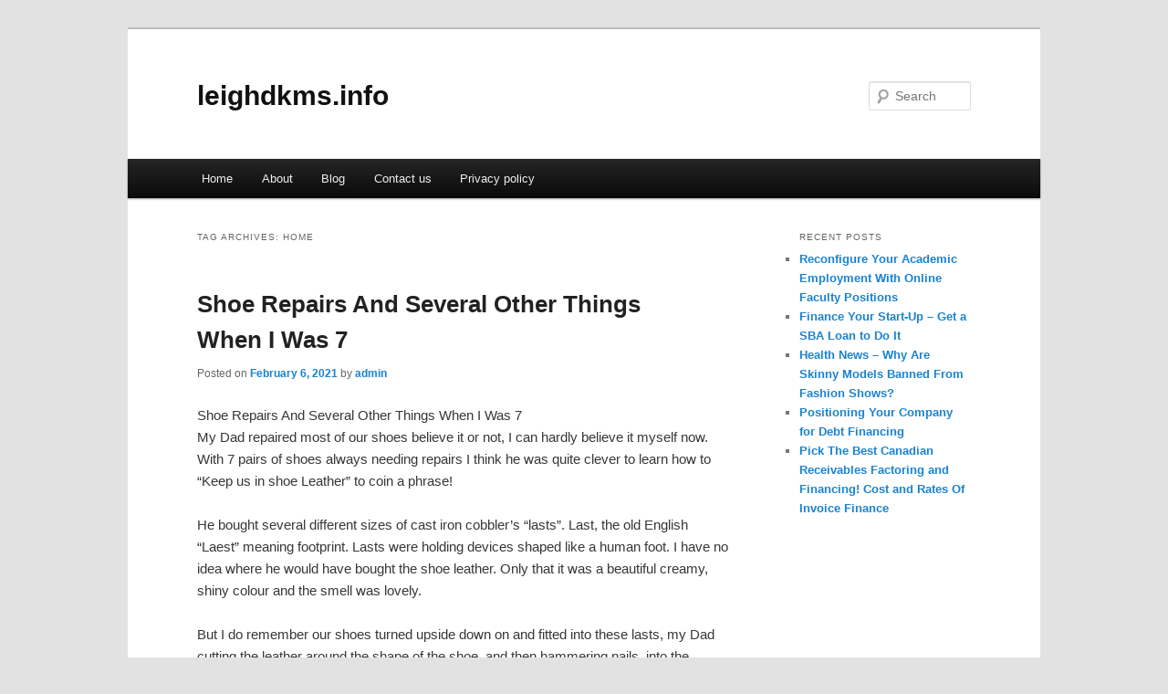

--- FILE ---
content_type: text/html; charset=UTF-8
request_url: http://leighdkms.info/tag/home/
body_size: 4485
content:
<!DOCTYPE html>
<!--[if IE 6]>
<html id="ie6" dir="ltr" lang="en-US">
<![endif]-->
<!--[if IE 7]>
<html id="ie7" dir="ltr" lang="en-US">
<![endif]-->
<!--[if IE 8]>
<html id="ie8" dir="ltr" lang="en-US">
<![endif]-->
<!--[if !(IE 6) & !(IE 7) & !(IE 8)]><!-->
<html dir="ltr" lang="en-US">
<!--<![endif]-->
<head>
<meta charset="UTF-8" />
<meta name="viewport" content="width=device-width" />
<title>home | leighdkms.info</title>
<link rel="profile" href="http://gmpg.org/xfn/11" />
<link rel="stylesheet" type="text/css" media="all" href="http://leighdkms.info/wp-content/themes/DMC/style.css" />
<link rel="pingback" href="http://leighdkms.info/xmlrpc.php" />
<!--[if lt IE 9]>
<script src="http://leighdkms.info/wp-content/themes/DMC/js/html5.js" type="text/javascript"></script>
<![endif]-->
<link rel="alternate" type="application/rss+xml" title="leighdkms.info &raquo; Feed" href="http://leighdkms.info/feed/" />
<link rel="alternate" type="application/rss+xml" title="leighdkms.info &raquo; Comments Feed" href="http://leighdkms.info/comments/feed/" />
<link rel="alternate" type="application/rss+xml" title="leighdkms.info &raquo; home Tag Feed" href="http://leighdkms.info/tag/home/feed/" />
<link rel="EditURI" type="application/rsd+xml" title="RSD" href="http://leighdkms.info/xmlrpc.php?rsd" />
<link rel="wlwmanifest" type="application/wlwmanifest+xml" href="http://leighdkms.info/wp-includes/wlwmanifest.xml" /> 
<link rel='index' title='leighdkms.info' href='http://leighdkms.info/' />
<meta name="generator" content="WordPress 3.1.3" />
</head>

<body class="archive tag tag-home tag-14 two-column right-sidebar">
<div id="page" class="hfeed">
	<header id="branding" role="banner">
			<hgroup>
				<h1 id="site-title"><span><a href="http://leighdkms.info/" rel="home">leighdkms.info</a></span></h1>
				<h2 id="site-description"></h2>
			</hgroup>


								<form method="get" id="searchform" action="http://leighdkms.info/">
		<label for="s" class="assistive-text">Search</label>
		<input type="text" class="field" name="s" id="s" placeholder="Search" />
		<input type="submit" class="submit" name="submit" id="searchsubmit" value="Search" />
	</form>
			
			<nav id="access" role="navigation">
				<h3 class="assistive-text">Main menu</h3>
								<div class="skip-link"><a class="assistive-text" href="#content">Skip to primary content</a></div>
									<div class="skip-link"><a class="assistive-text" href="#secondary">Skip to secondary content</a></div>
												<div class="menu"><ul><li ><a href="http://leighdkms.info/" title="Home">Home</a></li><li class="page_item page-item-15"><a href="http://leighdkms.info/about/" title="About">About</a></li><li class="page_item page-item-19"><a href="http://leighdkms.info/blog/" title="Blog">Blog</a></li><li class="page_item page-item-17"><a href="http://leighdkms.info/contact-us/" title="Contact us">Contact us</a></li><li class="page_item page-item-21"><a href="http://leighdkms.info/privacy-policy/" title="Privacy policy">Privacy policy</a></li></ul></div>
			</nav><!-- #access -->
	</header><!-- #branding -->


	<div id="main">

		<section id="primary">
			<div id="content" role="main">

			
				<header class="page-header">
					<h1 class="page-title">Tag Archives: <span>home</span></h1>

									</header>

				
								
					
	<article id="post-13" class="post-13 post type-post status-publish format-standard hentry category-uncategorized tag-business tag-finance tag-home tag-part tag-repairs">
		<header class="entry-header">
						<h1 class="entry-title"><a href="http://leighdkms.info/shoe-repairs-and-several-other-things-when-i-was-7/" rel="bookmark">Shoe Repairs And Several Other Things When I Was 7</a></h1>
			
						<div class="entry-meta">
				<span class="sep">Posted on </span><a href="http://leighdkms.info/shoe-repairs-and-several-other-things-when-i-was-7/" title="2:26 am" rel="bookmark"><time class="entry-date" datetime="2021-02-06T02:26:54+00:00">February 6, 2021</time></a><span class="by-author"> <span class="sep"> by </span> <span class="author vcard"><a class="url fn n" href="http://leighdkms.info/author/admin/" title="View all posts by admin" rel="author">admin</a></span></span>			</div><!-- .entry-meta -->
			
					</header><!-- .entry-header -->

				<div class="entry-content">
			<p>Shoe Repairs And Several Other Things When I Was 7<br />
My Dad repaired most of our shoes believe it or not, I can hardly believe it myself now. With 7 pairs of shoes always needing repairs I think he was quite clever to learn how to &#8220;Keep us in shoe Leather&#8221; to coin a phrase!</p>
<p>He bought several different sizes of cast iron cobbler&#8217;s &#8220;lasts&#8221;. Last, the old English &#8220;Laest&#8221; meaning footprint. Lasts were holding devices shaped like a human foot. I have no idea where he would have bought the shoe leather. Only that it was a beautiful creamy, shiny colour and the smell was lovely.</p>
<p>But I do remember our shoes turned upside down on and fitted into these lasts, my Dad cutting the leather around the shape of the shoe, and then hammering nails, into the leather shape. Sometimes we&#8217;d feel one or 2 of those nails poking through the insides of our shoes, but our dad always fixed it.</p>
<p>Hiking and Swimming Galas<br />
Dad was a very outdoorsy type, unlike my mother, who was probably too busy indoors. She also enjoyed the peace and quiet when he took us off for the day!</p>
<p>Anyway, he often took us hiking in the mountains where we&#8217;d have a picnic of sandwiches and flasks of tea. And more often than not we went by steam train.</p>
<p>We loved poking our heads out of the window until our eyes hurt like mad from a blast of soot blowing back from the engine. But sore, bloodshot eyes never dampened our enthusiasm.</p>
<p>Dad was an avid swimmer and water polo player, and he used to take us to swimming galas, as they were called back then. He often took part in these galas. And again we always travelled by steam train.</p>
<p>Rowing Over To Ireland&#8217;s Eye<br />
That&#8217;s what we did back then, we had to go by rowboat, the only way to get to Ireland&#8217;s eye, which is 15 minutes from mainland Howth. From there we could see Malahide, Lambay Island and Howth Head of course. These days you can take a Round Trip Cruise on a small cruise ship!</p>
<p>But we thoroughly enjoyed rowing and once there we couldn&#8217;t wait to climb the rocks, and have a swim. We picnicked and watched the friendly seals doing their thing and showing off.</p>
<p>Not to mention all kinds of birdlife including the Puffin.The Martello Tower was also interesting but a bit dangerous to attempt entering. I&#8217;m getting lost in the past as I write, and have to drag myself back to the present.</p>
<p>Fun Outings with The camera Club<br />
Dad was also a very keen amateur photographer, and was a member of a camera Club. There were many Sunday photography outings and along with us came other kids of the members of the club.</p>
<p>And we always had great fun while the adults busied themselves taking photos of everything and anything, it seemed to us. Dad was so serious about his photography that he set up a dark room where he developed and printed his photographs.</p>
<p>All black and white at the time. He and his camera club entered many of their favourites in exhibitions throughout Europe. I&#8217;m quite proud to say that many cups and medals were won by Dad. They have been shared amongst all his grandchildren which I find quite special.</p>
<p>He liked taking portraits of us kids too, mostly when we were in a state of untidiness, usually during play. Dad always preferred the natural look of messy hair and clothes in the photos of his children.</p>
<div class="mads-block"></div>					</div><!-- .entry-content -->
		
		<footer class="entry-meta">
												<span class="cat-links">
				<span class="entry-utility-prep entry-utility-prep-cat-links">Posted in</span> <a href="http://leighdkms.info/category/uncategorized/" title="View all posts in Uncategorized" rel="category tag">Uncategorized</a>			</span>
															<span class="sep"> | </span>
							<span class="tag-links">
				<span class="entry-utility-prep entry-utility-prep-tag-links">Tagged</span> <a href="http://leighdkms.info/tag/business/" rel="tag">business</a>, <a href="http://leighdkms.info/tag/finance/" rel="tag">finance</a>, <a href="http://leighdkms.info/tag/home/" rel="tag">home</a>, <a href="http://leighdkms.info/tag/part/" rel="tag">part</a>, <a href="http://leighdkms.info/tag/repairs/" rel="tag">Repairs</a>			</span>
						
			
					</footer><!-- .entry-meta -->
	</article><!-- #post-13 -->

				
				
			
			</div><!-- #content -->
		</section><!-- #primary -->

		<div id="secondary" class="widget-area" role="complementary">
					<aside id="recent-posts-3" class="widget widget_recent_entries">		<h3 class="widget-title">Recent Posts</h3>		<ul>
				<li><a href="http://leighdkms.info/reconfigure-your-academic-employment-with-online-faculty-positions/" title="Reconfigure Your Academic Employment With Online Faculty Positions">Reconfigure Your Academic Employment With Online Faculty Positions</a></li>
				<li><a href="http://leighdkms.info/finance-your-start-up-get-a-sba-loan-to-do-it/" title="Finance Your Start-Up &#8211; Get a SBA Loan to Do It">Finance Your Start-Up &#8211; Get a SBA Loan to Do It</a></li>
				<li><a href="http://leighdkms.info/health-news-why-are-skinny-models-banned-from-fashion-shows/" title="Health News &#8211; Why Are Skinny Models Banned From Fashion Shows?">Health News &#8211; Why Are Skinny Models Banned From Fashion Shows?</a></li>
				<li><a href="http://leighdkms.info/positioning-your-company-for-debt-financing/" title="Positioning Your Company for Debt Financing">Positioning Your Company for Debt Financing</a></li>
				<li><a href="http://leighdkms.info/pick-the-best-canadian-receivables-factoring-and-financing-cost-and-rates-of-invoice-finance/" title="Pick The Best Canadian Receivables Factoring and Financing! Cost and Rates Of Invoice Finance">Pick The Best Canadian Receivables Factoring and Financing! Cost and Rates Of Invoice Finance</a></li>
				</ul>
		</aside><aside id="execphp-4" class="widget widget_execphp">			<div class="execphpwidget"></div>
		</aside>		</div><!-- #secondary .widget-area -->
<!-- wmm d -->
	</div><!-- #main -->

	<footer id="colophon" role="contentinfo">

			

			<div id="site-generator">
								<center/>
<!-- begin footer -->

<div id="footer">Copyright &copy; 2026 <a href="http://leighdkms.info" title="leighdkms.info">leighdkms.info</a> - All rights reserved

  <div id="credit"></div>
</div>
</div>
<script defer src="https://static.cloudflareinsights.com/beacon.min.js/vcd15cbe7772f49c399c6a5babf22c1241717689176015" integrity="sha512-ZpsOmlRQV6y907TI0dKBHq9Md29nnaEIPlkf84rnaERnq6zvWvPUqr2ft8M1aS28oN72PdrCzSjY4U6VaAw1EQ==" data-cf-beacon='{"version":"2024.11.0","token":"a0b0c2126db64984b3bb63924c939d55","r":1,"server_timing":{"name":{"cfCacheStatus":true,"cfEdge":true,"cfExtPri":true,"cfL4":true,"cfOrigin":true,"cfSpeedBrain":true},"location_startswith":null}}' crossorigin="anonymous"></script>
</body></html>
			</div>
	</footer><!-- #colophon -->
</div><!-- #page -->


</body>
</html>